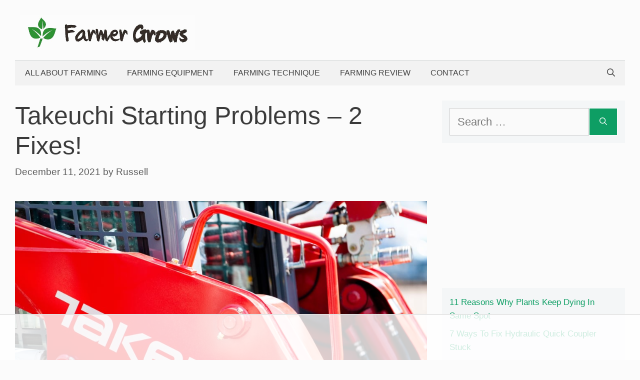

--- FILE ---
content_type: text/html
request_url: https://api.intentiq.com/profiles_engine/ProfilesEngineServlet?at=39&mi=10&dpi=936734067&pt=17&dpn=1&iiqidtype=2&iiqpcid=a35448b1-b662-40f6-b2a6-3868b290697d&iiqpciddate=1768636865802&pcid=2d847516-6083-4aab-992c-2a5a2281da8f&idtype=3&gdpr=0&japs=false&jaesc=0&jafc=0&jaensc=0&jsver=0.33&testGroup=A&source=pbjs&ABTestingConfigurationSource=group&abtg=A&vrref=https%3A%2F%2Ffarmergrows.com
body_size: 55
content:
{"abPercentage":97,"adt":1,"ct":2,"isOptedOut":false,"data":{"eids":[]},"dbsaved":"false","ls":true,"cttl":86400000,"abTestUuid":"g_6224afbf-6e8c-4b19-8b75-2f3096065188","tc":9,"sid":509556960}

--- FILE ---
content_type: text/html; charset=utf-8
request_url: https://www.google.com/recaptcha/api2/aframe
body_size: 267
content:
<!DOCTYPE HTML><html><head><meta http-equiv="content-type" content="text/html; charset=UTF-8"></head><body><script nonce="1KGXme9ggIGIMQ1dSc4s5Q">/** Anti-fraud and anti-abuse applications only. See google.com/recaptcha */ try{var clients={'sodar':'https://pagead2.googlesyndication.com/pagead/sodar?'};window.addEventListener("message",function(a){try{if(a.source===window.parent){var b=JSON.parse(a.data);var c=clients[b['id']];if(c){var d=document.createElement('img');d.src=c+b['params']+'&rc='+(localStorage.getItem("rc::a")?sessionStorage.getItem("rc::b"):"");window.document.body.appendChild(d);sessionStorage.setItem("rc::e",parseInt(sessionStorage.getItem("rc::e")||0)+1);localStorage.setItem("rc::h",'1768636880020');}}}catch(b){}});window.parent.postMessage("_grecaptcha_ready", "*");}catch(b){}</script></body></html>

--- FILE ---
content_type: text/css
request_url: https://ads.adthrive.com/sites/6358050be2441b4d00192516/ads.min.css
body_size: -21
content:
body.archive .adthrive-content {
flex: 0 0 100%!important;
margin-bottom: 40px!important;
}

--- FILE ---
content_type: text/plain
request_url: https://rtb.openx.net/openrtbb/prebidjs
body_size: -221
content:
{"id":"dedd774c-13c9-439b-8bd8-cc311cb6f7c7","nbr":0}

--- FILE ---
content_type: text/plain
request_url: https://rtb.openx.net/openrtbb/prebidjs
body_size: -221
content:
{"id":"76cc4e04-8a10-4ad1-8279-824af99ff293","nbr":0}

--- FILE ---
content_type: text/plain
request_url: https://rtb.openx.net/openrtbb/prebidjs
body_size: -221
content:
{"id":"c109dcb9-1a95-4847-8996-7107a4085231","nbr":0}

--- FILE ---
content_type: text/plain
request_url: https://rtb.openx.net/openrtbb/prebidjs
body_size: -83
content:
{"id":"50db4dbb-b6ee-48c5-b299-3918a91c3f8a","nbr":0}

--- FILE ---
content_type: text/plain
request_url: https://rtb.openx.net/openrtbb/prebidjs
body_size: -221
content:
{"id":"3e4fca82-19bc-47a5-adff-410b4874d5d8","nbr":0}

--- FILE ---
content_type: text/plain
request_url: https://rtb.openx.net/openrtbb/prebidjs
body_size: -221
content:
{"id":"8589e623-aaf1-4421-870c-fa0b692375ac","nbr":0}

--- FILE ---
content_type: text/plain
request_url: https://rtb.openx.net/openrtbb/prebidjs
body_size: -221
content:
{"id":"cba30035-c0b5-43d2-a3b9-3902cd4995dd","nbr":0}

--- FILE ---
content_type: text/plain
request_url: https://rtb.openx.net/openrtbb/prebidjs
body_size: -221
content:
{"id":"0f3b0131-01ff-4ef4-b025-2fb931abb773","nbr":0}

--- FILE ---
content_type: text/plain; charset=utf-8
request_url: https://ads.adthrive.com/http-api/cv2
body_size: 7902
content:
{"om":["00xbjwwl","012nnesp","0958b9b5-6c76-420d-a1a4-50c24521cead","0RF6rOHsv7/kzncxnKJSjw==","0av741zl","0b0m8l4f","0b2980m8l4f","0cpicd1q","0f298s6e2ri","0fs6e2ri","0n7jwr7m","0nkew1d9","0r6m6t7w","1","10011/4e7cecacd5a3bd1f2db945c1a7b77516","10011/6d6f4081f445bfe6dd30563fe3476ab4","10011/8b27c31a5a670fa1f1bbaf67c61def2e","10310289136970_462613276","10310289136970_462615155","10310289136970_462615644","10310289136970_462615833","10310289136970_559920770","10310289136970_559920874","10310289136970_579599725","10310289136970_579599993","10310289136970_593674671","10310289136970_594352012","10339421-5836009-0","10339426-5836008-0","10385900","10812510","10812570","10877374","11142692","11509227","11560071","11641433","1185:1610326728","11896988","11999803","12010080","12010084","12010088","12123650","12142259","12151247","12219634","124843_8","124844_19","124848_7","12491645","12491685","12499658","1374w81n","14xoyqyz","1606221","1610326728","17_23487710","17_24104693","17_24104726","17_24696318","17_24696320","17_24766950","17_24766956","17_24766959","17_24766962","17_24766970","17_24767222","17_24767229","17_24767239","17_24767241","17_24767248","17k5v2f6","1853122830100529","1891/84814","19298r1igh7","19r1igh7","1dwefsfs","1ktgrre1","1m7ow47i","1zp8pjcw","202430_200_EAAYACog7t9UKc5iyzOXBU.xMcbVRrAuHeIU5IyS9qdlP9IeJGUyBMfW1N0_","202430_200_EAAYACogIm3jX30jHExW.LZiMVanc.j-uV7dHZ7rh4K3PRdSnOAyBBuRK60_","202430_200_EAAYACogfp82etiOdza92P7KkqCzDPazG1s0NmTQfyLljZ.q7ScyBDr2wK8_","202d4qe7","205mlbis","206_501349","206_549410","206_551337","2132:46039549","2179:587183202622605216","2179:587972454577294590","2179:589318202881681006","2179:594033992319641821","21_rnvjtx7r","2249:581439030","2249:650628516","2249:650628539","2249:650650503","2249:677340715","2249:691925891","2249:693237185","2249:694710256","2249:701450708","2249:702423578","2249:703330140","2307:0av741zl","2307:0b0m8l4f","2307:0fs6e2ri","2307:0hly8ynw","2307:0is68vil","2307:19r1igh7","2307:3o9hdib5","2307:4yevyu88","2307:64x7dtvi","2307:77gj3an4","2307:7cmeqmw8","2307:8orkh93v","2307:8pksr1ui","2307:9jse9oga","2307:9r15vock","2307:b3sqze11","2307:bj4kmsd6","2307:bpwmigtk","2307:c1hsjx06","2307:c2d7ypnt","2307:cbg18jr6","2307:cv2huqwc","2307:enjhwz1z","2307:g749lgab","2307:ge4000vb","2307:gf6myd59","2307:hf9ak5dg","2307:jczkyd04","2307:jr169syq","2307:lp37a2wq","2307:mh2a3cu2","2307:min949in","2307:mn537fcq","2307:o4v8lu9d","2307:ri85joo4","2307:rifj41it","2307:rul4aywh","2307:sl8m2i0l","2307:tty470r7","2307:u7p1kjgp","2307:urut9okb","2307:vtri9xns","2307:w15c67ad","2307:x9yz5t0i","2307:z8hcebyi","2319_66419_12499658","2319_66419_12500344","2319_66419_12500354","23786440","2409_15064_70_85445175","2409_15064_70_85445179","2409_15064_70_85445183","2409_15064_70_85445193","2409_15064_70_85808977","2409_15064_70_85808987","2409_15064_70_85808988","2409_15064_70_85809016","2409_15064_70_85809022","2409_15064_70_85809046","2409_15064_70_85809050","2409_15064_70_85809052","2409_15064_70_85809095","2409_15064_70_85809113","2409_25495_176_CR52092918","2409_25495_176_CR52092919","2409_25495_176_CR52092920","2409_25495_176_CR52092921","2409_25495_176_CR52092922","2409_25495_176_CR52092923","2409_25495_176_CR52092954","2409_25495_176_CR52092956","2409_25495_176_CR52092957","2409_25495_176_CR52092958","2409_25495_176_CR52092959","2409_25495_176_CR52150651","2409_25495_176_CR52153848","2409_25495_176_CR52153849","2409_25495_176_CR52175340","2409_25495_176_CR52178314","2409_25495_176_CR52178315","2409_25495_176_CR52178316","2409_25495_176_CR52186411","2409_25495_176_CR52188001","242366065","242697002","243098619","245500990","245841736","246638573","247654825","25","25048614","25048620","25_0r6m6t7w","25_13mvd7kb","25_34tgtmqk","25_53v6aquw","25_87z6cimm","25_8b5u826e","25_ctfvpw6w","25_hueqprai","25_kec2e1sf","25_op9gtamy","25_oz31jrd0","25_pz8lwofu","25_sgaw7i5o","25_sqmqxvaf","25_ti0s3bz3","25_utberk8n","25_yi6qlg3p","25_ztlksnbe","25_zwzjgvpw","2662_200562_8172720","2662_200562_8172724","2662_200562_8172741","2662_200562_8182931","2662_255125_8179289","2662_255125_8179376","2676:79096176","2676:80072847","2676:85480678","2676:85807294","2676:85807301","2676:85807308","2676:85807326","2711_15051_12151096","2711_64_11999803","2711_64_12151096","2711_64_12156461","2715_9888_501349","2715_9888_551337","2760:176_CR52092919","2760:176_CR52092920","2760:176_CR52092921","2760:176_CR52092923","2760:176_CR52092956","2760:176_CR52092957","2760:176_CR52150651","2760:176_CR52153848","2760:176_CR52153849","2760:176_CR52175339","2760:176_CR52175340","2760:176_CR52178315","2760:176_CR52178316","2760:176_CR52186411","2760:176_CR52186412","2760:176_CR52188001","2760:176_CR52190519","28925636","28929686","28933536","28u7c6ez","29402249","29414696","29414711","29414845","2974:8172741","29_687541009","29_687541802","29_695596185","29_696964702","2jjp1phz","2kbya8ki","2wgqelaj","2y5a5qhb","306_24598434","306_24632125","306_24683311","306_24694809","306_24696317","306_24696320","306_24732878","306_24766946","306_24767248","308_125203_14","308_125204_11","31qdo7ks","32735354","3335_25247_700109389","3335_25247_700109391","33419362","33591203","33604490","33605403","33605687","33608594","34182009","34534170","3490:CR52092918","3490:CR52092919","3490:CR52092920","3490:CR52092921","3490:CR52092922","3490:CR52092923","3490:CR52175339","3490:CR52175340","3490:CR52178314","3490:CR52178315","3490:CR52178316","3490:CR52186411","3490:CR52212686","3490:CR52212688","34eys5wu","34tgtmqk","351r9ynu","3658_15078_u5zlepic","3658_153983_4qxmmgd2","3658_15761_T26365763","3658_18152_abhu2o6t","3658_211122_rmenh8cz","3658_519209_lz23iixx","3658_608642_0fs6e2ri","3658_90931_T23254362","36_46_12151096","3702_139777_24765466","3702_139777_24765476","3702_139777_24765477","3702_139777_24765484","3702_139777_24765529","3807e5a3-c64e-4de9-93ce-2ca9e7b01ed9","381513943572","3822:23149016","39303318","39364467","39368822","3LMBEkP-wis","3a2nyp64","3irzr1uu","3mzmxshy","3o9hdib5","3v2n6fcp","3ws6ppdq","3x7t8epg","40867803","409_189209","409_189211","409_189213","409_192547","409_192565","409_216324","409_216326","409_216361","409_216366","409_216384","409_216386","409_216396","409_216402","409_216404","409_216406","409_216407","409_216408","409_216413","409_216416","409_216418","409_216501","409_216502","409_216506","409_216507","409_220139","409_220149","409_220168","409_220169","409_220334","409_220336","409_220366","409_220369","409_223589","409_223593","409_223599","409_223604","409_225978","409_225982","409_225983","409_225987","409_225988","409_225990","409_225992","409_226312","409_226314","409_226321","409_226322","409_226324","409_226326","409_226332","409_226336","409_226342","409_226346","409_226347","409_226351","409_226352","409_226354","409_226361","409_226362","409_226372","409_226374","409_226375","409_227223","409_227224","409_227226","409_227227","409_227230","409_227235","409_227239","409_227258","409_227260","409_228054","409_228055","409_228057","409_228064","409_228065","409_228069","409_228074","409_228077","409_228084","409_228087","409_228090","409_228110","409_228116","409_228351","409_228354","409_228356","409_228362","409_228363","409_228367","409_228370","409_228373","409_228381","409_230728","409_230737","409_231797","43130058","43919974","43919985","44491064","44629254","44765434","458901553568","462613276","4642109_46_12123650","46_12142259","47700648","481703827","485027845327","48586808","48594493","49039749","49064328","4947806","4aqwokyz","4b80jog8","4q298xmmgd2","4qks9viz","4qxmmgd2","4tgls8cg","4yevyu88","4zai8e8t","501349","507312430","51432337","514819301","516_70_86861993","516_70_86861999","521168","521_425_203499","521_425_203500","521_425_203501","521_425_203506","521_425_203509","521_425_203515","521_425_203516","521_425_203517","521_425_203518","521_425_203524","521_425_203526","521_425_203529","521_425_203535","521_425_203536","521_425_203542","521_425_203544","521_425_203635","521_425_203675","521_425_203677","521_425_203692","521_425_203693","521_425_203700","521_425_203702","521_425_203703","521_425_203706","521_425_203712","521_425_203714","521_425_203729","521_425_203730","521_425_203731","521_425_203732","521_425_203733","521_425_203743","521_425_203863","521_425_203867","521_425_203871","521_425_203877","521_425_203878","521_425_203880","521_425_203885","521_425_203887","521_425_203893","521_425_203897","521_425_203898","521_425_203900","521_425_203901","521_425_203906","521_425_203907","521_425_203912","521_425_203929","521_425_203932","521_425_203934","521_425_203936","521_425_203937","521_425_203938","521_425_203940","521_425_203946","521_425_203947","521_425_203948","521_425_203952","521_425_203959","521_425_203963","521_425_203965","521_425_203970","521_425_203973","521_425_203975","521_425_203977","52209207","52321815","5316_139700_09c5e2a6-47a5-417d-bb3b-2b2fb7fccd1e","5316_139700_4589264e-39c7-4b8f-ba35-5bd3dd2b4e3a","5316_139700_6aefc6d3-264a-439b-b013-75aa5c48e883","5316_139700_7ffcb809-64ae-49c7-8224-e96d7c029938","5316_139700_8f247a38-d651-4925-9883-c24f9c9285c0","5316_139700_bd0b86af-29f5-418b-9bb4-3aa99ec783bd","5316_139700_cebab8a3-849f-4c71-9204-2195b7691600","5316_139700_d1a8183a-ff72-4a02-b603-603a608ad8c4","5316_139700_d1c1eb88-602b-4215-8262-8c798c294115","5316_139700_de0a26f2-c9e8-45e5-9ac3-efb5f9064703","5316_139700_e3299175-652d-4539-b65f-7e468b378aea","5316_139700_e57da5d6-bc41-40d9-9688-87a11ae6ec85","5316_139700_e819ddf5-bee1-40e6-8ba9-a6bd57650000","5316_139700_ed348a34-02ad-403e-b9e0-10d36c592a09","5316_139700_f7be6964-9ad4-40ba-a38a-55794e229d11","5316_139700_fd97502e-2b85-4f6c-8c91-717ddf767abc","533597863","535100529","53v6aquw","542854698","54539649","54640004","54779847","54779856","54779873","549423","54tt2h8n","5510:cymho2zs","5510:emhpbido","5510:ouycdkmq","5510:quk7w53j","55116643","55178669","553804","5563_66529_OADD2.1316115555006003_1IJZSHRZK43DPWP","5563_66529_OADD2.1327110671253389_15BHBSKQES7FKYV","5563_66529_OADD2.7216038222962_1YSSWZCYXPWFTPECNR","5563_66529_OAIP.104c050e6928e9b8c130fc4a2b7ed0ac","5563_66529_OAIP.2ad6ad8a864cc0a96869a3f5386abee1","5563_66529_OAIP.2fd35037dd514baf8b2e0f453cb2e9bb","5563_66529_OAIP.35c29e6575fabfcd93f79eaf7eb964b1","5563_66529_OAIP.42b6cf446e6e28a6feded14340c6b528","5563_66529_OAIP.9fe96f79334fc85c7f4f0d4e3e948900","5563_66529_OAIP.bac237b3e0e2f9479c2df2abe06402e2","5563_66529_OAIP.d540ea934248101dd4168581ea5252a0","5563_66529_OAIP.dac0f5601c2f645e695649dab551ee11","5563_66529_OAIP.ef37855798a028e82fa420a87cac90fd","557_409_216366","557_409_216394","557_409_216396","557_409_216486","557_409_216606","557_409_220139","557_409_220141","557_409_220149","557_409_220159","557_409_220163","557_409_220169","557_409_220332","557_409_220333","557_409_220336","557_409_220338","557_409_220343","557_409_220344","557_409_220352","557_409_220353","557_409_220354","557_409_220364","557_409_220368","557_409_223589","557_409_223597","557_409_225988","557_409_225990","557_409_225992","557_409_226312","557_409_228054","557_409_228055","557_409_228059","557_409_228064","557_409_228065","557_409_228105","557_409_228113","557_409_228115","557_409_228349","557_409_228351","557_409_228354","557_409_228356","557_409_228363","557_409_228385","557_409_230729","557_409_230731","557_409_230737","557_409_235268","557_409_235274","557_409_235277","557_409_235548","558_93_17k5v2f6","558_93_be4hm1i2","558_93_cv2huqwc","558_93_pz8lwofu","558_93_ztlksnbe","559957472","5626560399","56341213","56635908","56635945","56648445","5670:8168479","5670:8168519","5670:8168520","5670:8168586","589289985696794383","593674671","594352012","59664236","59751572","59873223","5989_84349_553781814","5dd5limo","5iujftaz","5xj5jpgy","600618969","60146355","60360546","60638194","609577512","60f5a06w","61085224","61210719","61456734","616794222","61823068","618576351","618876699","618980679","61900466","619089559","61916211","61916223","61916225","61916229","61932920","61932925","61932933","61932957","62019681","62020288","6226505231","6226505239","6226530649","6250_66552_1096695033","6250_66552_744749133","627227759","627290883","627301267","627309156","627309159","627506494","628013474","628015148","628086965","628153053","628153173","628223277","628360582","628444259","628444349","628444433","628444439","628456310","628456382","628456403","628622163","628622169","628622172","628622178","628622241","628622244","628622250","628683371","628687043","628687157","628687460","628687463","628803013","628841673","628990952","629007394","629009180","629167998","629168001","629168010","629168565","629171196","629171202","629255550","629350437","62946745","62946748","629488423","62978299","62978305","62981075","629817930","62981822","62987257","62987415","629984747","630137823","63063274","6365_61796_785452881104","651637446","651637459","651637461","651637462","652348590","6547_67916_57GwwabjszeYXUq9E7mW","6547_67916_5VQ6U2x65AeWM0g8jrPT","6547_67916_MpTlQzByGGwfUx2jOsh4","6547_67916_S5ULKZlb9k6uizoQCvVL","6547_67916_tLDXDOBHSbaGDU7D5Uuy","6547_67916_yhzVvaO1p8y7bv5wuy09","6547_67916_ywGMy07tmmkifxkmxDp9","670_9916_579599725","670_9916_594352012","673375558002","680597458938","680_99480_700109379","680_99480_700109389","680_99480_700109391","680_99480_700109399","683692339","683730753","683738007","683738706","684137347","684141613","684492634","684493019","687541004","688070999","688078501","689532823","690_99485_1610326728","694163531","694906156","694912939","695879875","696314600","696332890","697189863","697189885","697189892","697189924","697189959","697189960","697189965","697189984","697189999","697525780","697525781","697525795","697525824","697525832","697876994","697877001","699109671","699505589","699812344","699812857","699813340","699824707","6bfbb9is","6d511284-f4fd-4305-9a35-72af92310472","6mrds7pc","6oarz0xa","6rbncy53","700109383","700109389","702397981","702423494","702759176","703943422","704890663","706276991","70_82286816","70_83443027","70_83443036","70_83443042","70_83443045","70_83443056","70_85444747","70_85444753","70_85444959","70_85472801","70_85472830","70_85943194","70_85943196","70_85943197","70_85954450","70_85954457","70_86470584","70_86470664","721118707818","730465715401","7354_138543_85445183","7354_138543_85809016","7414_121891_6205239","74_579589137","74_579599212","74_579599725","7732580","77gj3an4","7809341","791354972836","7cmeqmw8","7fc6xgyo","80070391","80072818","80072821","80072838","8152859","8152878","8152879","8154363","8161137","82133854","82286775","83443027","83443036","83443042","83443045","83443827","83443885","83447160","83557708","84578111","84578122","84578143","85444694","85444732","85444747","85444751","85444753","85444773","85444966","85445183","85445193","85445223","85480678","85480688","85480691","85480707","85480720","85807307","85807308","85808977","85808981","85808987","85808988","85808994","85808997","85809005","85809006","85809016","85809022","85809034","85809037","85809040","85809043","85809046","85809052","85809095","85809145","85943184","85943196","85943197","85954457","86509222","86509224","86509226","86509228","86509229","86509230","86509288","86509290","86509291","86621325","86621334","86621362","86621380","86621381","86621426","87ih4q97","8b5u826e","8euh5txf","8h0jrkwl","8orkh93v","8pksr1ui","9057/0328842c8f1d017570ede5c97267f40d","9057/211d1f0fa71d1a58cabee51f2180e38f","9074_602714_9056/b5ad84367a1e9ace447162b6d46f06cf","90_12219562","90_12219631","90_12270190","90_12271381","90_12452427","91950635","91950636","91950640","91950668","91950669","91950689","97fzsz2a","9925w9vu","9g0s2gns","9j298se9oga","9k7edc1n","9nex8xyd","9r15vock","9r29815vock","9rqgwgyb","9rvsrrn1","Banner_cat3__pkg__bat_0_mat_0_20250620_8nFu1","_d0w_WH8tQE","a0oxacu8","a2uqytjp","abhu2o6t","ae6d7550-c7bc-4410-942d-c4190a684006","af8bd4f5-f144-4a99-8579-de4decea91fc","ai51bqq6","axw5pt53","b/ZHs3rLdvwDBq+46Ruzsw==","b3sqze11","b90cwbcd","bd7xsocb","be4hm1i2","bfcopl4k","bj4kmsd6","bmp4lbzm","bn278v80","bu0fzuks","c1hsjx06","c25t9p0u","c2d7ypnt","cd40m5wq","cr-1oplzoysuatj","cr-6ovjht2eubwe","cr-6ovjht2eubxe","cr-96xuyi4qu8rm","cr-97y25lzsubqk","cr-98qyxf3wubqk","cr-98t25j4xu8rm","cr-98t25j4xu9xg","cr-98t2xj7uu8rm","cr-98t2xj7wu8rm","cr-98utwg3tu8rm","cr-98utwg3tu9xg","cr-9c_u20g4rt7seuzu","cr-9hxzbqc08jrgv2","cr-Bitc7n_p9iw__vat__49i_k_6v6_h_jce2vj5h_9v3kalhnq","cr-Bitc7n_p9iw__vat__49i_k_6v6_h_jce2vj5h_I4lo9gokm","cr-Bitc7n_p9iw__vat__49i_k_6v6_h_jce2vj5h_KnXNU4yjl","cr-Bitc7n_p9iw__vat__49i_k_6v6_h_jce2vj5h_yApYgdjrj","cr-Bitc7n_p9iw__vat__49i_k_6v6_h_jce2vj5h_zKxG6djrj","cr-Bitc7n_p9iw__vat__49i_k_6v6_h_jce2vm6d_awO4pgokm","cr-aaqt0j7wubwj","cr-aaqt0j8vubwj","cr-aaqt0k1vubwj","cr-aav22g2yubwj","cr-aavwye1subwj","cr-aawz2m4wubwj","cr-aawz2m5xubwj","cr-aawz2m6pubwj","cr-aawz3f3xubwj","cr-aawz3i2qubwj","cr-aawz3i6wubwj","cr-dby2yd6wt7tmu","cr-ddyy5m6ry7tmu","cr-dftw1fzqv7tmu","cr-dftw1fzqv7uiu","cr-f6puwm2w27tf1","cr-g7xv5j0qvft","cr-k4ot01j4u9vd","cr-k8um52zjuatj","cr-kz4ol95lu9vd","cr-kz4ol95lubwe","cr-lg354l2uvergv2","cr-p03jl497uatj","cr-sk1vaer4u9vd","cr-sk1vaer4ubwe","cr-w5suf4cpubxe","cr-wm8psj6gu9vd","ctfvpw6w","cv2huqwc","cymho2zs","d8ijy7f2","daw00eve","de66hk0y","dif1fgsg","eb9vjo1r","emhpbido","enjhwz1z","f3craufm","f7043b6c-070d-41cc-b97b-7d9f9765c84f","faia6gj7","fcn2zae1","fdujxvyb","flgb97td","g88ob0qg","ge4000vb","gf6myd59","gnm8sidp","gr2aoieq","gwpcbh4q","h4x8d2p8","hf9ak5dg","hgrz3ggo","hi8yer5p","hueqprai","hx1ws29n","ikl4zu8e","itaqmlds","j39smngx","jc298zkyd04","jczkyd04","jd035jgw","jgsvxgob","jr169syq","kbo6pt5l","kecbwzbd","klqiditz","kniwm2we","ksrdc5dk","kx5rgl0a","l9xck988","lc1wx7d6","lp37a2wq","lui7w03k","lz23iixx","lz29823iixx","m00a5urx","m4xt6ckm","mOAmgFeLhpXgVdXDh8h37Q==","mh2982a3cu2","mh2a3cu2","mne39gsk","mnzinbrt","mud07se0","mwdyi6u5","mwwkdj9h","n3egwnq7","nbtb6zk3","nrlkfmof","nv0uqrqm","o4jf439x","ofoon6ir","op9gtamy","ouycdkmq","ozdii3rw","p7176b0m","pf6t8s9t","pi6u4hm4","poc1p809","q0eDVM5+m0CR7ZqJ2kxA+A==","q88tlep8","q9plh3qd","qqvgscdx","quk7w53j","r0jcphuw","r9y7hwmp","rh63nttv","ri85joo4","rmenh8cz","rmrep4nh","rnvjtx7r","rrlikvt1","rxj4b6nw","s4s41bit","sk4ge5lf","sl8m2i0l","sttgj0wj","t2dlmwva","t34l2d9w","t7jqyl3m","ti0s3bz3","tzfwpx0v","u3i8n6ef","u7p1kjgp","ubz453gi","uhebin5g","urut9okb","ut42112berk8n","utberk8n","v6l7vz2r","v8cahio3","vbivoyo6","ven7pu1c","vf0dq19q","vj7hzkpp","vtri9xns","w15c67ad","w1ws81sy","wn2a3vit","wt0wmo2s","wtgd3b1w","wxo15y0k","x1aipl6t","x21s451d","x40ta9u0","x716iscu","x9yz5t0i","xafmw0z6","xdaezn6y","xies7jcx","xtxa8s2d","xwhet1qh","xzwdm9b7","y141rtv6","ygmhp6c6","yi6qlg3p","yprp5ngb","yq5t5meg","z58lye3x","z5hxgudl","zaiy3lqy","zlmowvz9","zm42112h9qs26","zsjt9pf3","zvfjb0vm","zwzjgvpw","7979132","7979135"],"pmp":[],"adomains":["1md.org","a4g.com","about.bugmd.com","acelauncher.com","adameve.com","adelion.com","adp3.net","advenuedsp.com","aibidauction.com","aibidsrv.com","akusoli.com","allofmpls.org","arkeero.net","ato.mx","avazutracking.net","avid-ad-server.com","avid-adserver.com","avidadserver.com","aztracking.net","bc-sys.com","bcc-ads.com","bidderrtb.com","bidscube.com","bizzclick.com","bkserving.com","bksn.se","brightmountainads.com","bucksense.io","bugmd.com","ca.iqos.com","capitaloneshopping.com","cdn.dsptr.com","clarifion.com","clean.peebuster.com","cotosen.com","cs.money","cwkuki.com","dallasnews.com","dcntr-ads.com","decenterads.com","derila-ergo.com","dhgate.com","dhs.gov","digitaladsystems.com","displate.com","doyour.bid","dspbox.io","envisionx.co","ezmob.com","fla-keys.com","fmlabsonline.com","g123.jp","g2trk.com","gadgetslaboratory.com","gadmobe.com","getbugmd.com","goodtoknowthis.com","gov.il","grosvenorcasinos.com","guard.io","hero-wars.com","holts.com","howto5.io","http://bookstofilm.com/","http://countingmypennies.com/","http://fabpop.net/","http://folkaly.com/","http://gameswaka.com/","http://gowdr.com/","http://gratefulfinance.com/","http://outliermodel.com/","http://profitor.com/","http://tenfactorialrocks.com/","http://vovviral.com/","https://instantbuzz.net/","https://www.royalcaribbean.com/","ice.gov","imprdom.com","justanswer.com","liverrenew.com","longhornsnuff.com","lovehoney.com","lowerjointpain.com","lymphsystemsupport.com","meccabingo.com","media-servers.net","medimops.de","miniretornaveis.com","mobuppsrtb.com","motionspots.com","mygrizzly.com","myiq.com","myrocky.ca","national-lottery.co.uk","nbliver360.com","ndc.ajillionmax.com","nibblr-ai.com","niutux.com","nordicspirit.co.uk","notify.nuviad.com","notify.oxonux.com","own-imp.vrtzads.com","paperela.com","paradisestays.site","parasiterelief.com","peta.org","pfm.ninja","photoshelter.com","pixel.metanetwork.mobi","pixel.valo.ai","plannedparenthood.org","plf1.net","plt7.com","pltfrm.click","printwithwave.co","privacymodeweb.com","rangeusa.com","readywind.com","reklambids.com","ri.psdwc.com","royalcaribbean.com","royalcaribbean.com.au","rtb-adeclipse.io","rtb-direct.com","rtb.adx1.com","rtb.kds.media","rtb.reklambid.com","rtb.reklamdsp.com","rtb.rklmstr.com","rtbadtrading.com","rtbsbengine.com","rtbtradein.com","saba.com.mx","safevirus.info","securevid.co","seedtag.com","servedby.revive-adserver.net","shift.com","simple.life","smrt-view.com","swissklip.com","taboola.com","tel-aviv.gov.il","temu.com","theoceanac.com","track-bid.com","trackingintegral.com","trading-rtbg.com","trkbid.com","truthfinder.com","unoadsrv.com","usconcealedcarry.com","uuidksinc.net","vabilitytech.com","vashoot.com","vegogarden.com","viewtemplates.com","votervoice.net","vuse.com","waardex.com","wapstart.ru","wayvia.com","wdc.go2trk.com","weareplannedparenthood.org","webtradingspot.com","www.royalcaribbean.com","xapads.com","xiaflex.com","yourchamilia.com"]}

--- FILE ---
content_type: text/plain
request_url: https://rtb.openx.net/openrtbb/prebidjs
body_size: -221
content:
{"id":"1abff275-e9c7-4737-b046-392aa1787737","nbr":0}

--- FILE ---
content_type: text/plain
request_url: https://rtb.openx.net/openrtbb/prebidjs
body_size: -221
content:
{"id":"c0840db6-0cad-42dd-9ff0-34d438ed72c4","nbr":0}

--- FILE ---
content_type: text/plain
request_url: https://rtb.openx.net/openrtbb/prebidjs
body_size: -221
content:
{"id":"e9899a84-db47-4c7b-be81-c1e98e6ee928","nbr":0}

--- FILE ---
content_type: text/plain
request_url: https://rtb.openx.net/openrtbb/prebidjs
body_size: -221
content:
{"id":"0139c2f6-68cf-4b34-8c77-7bb7a4219baa","nbr":0}

--- FILE ---
content_type: text/plain
request_url: https://rtb.openx.net/openrtbb/prebidjs
body_size: -221
content:
{"id":"233e5fc0-d689-4edf-b608-f4b78c360849","nbr":0}

--- FILE ---
content_type: text/plain; charset=UTF-8
request_url: https://at.teads.tv/fpc?analytics_tag_id=PUB_17002&tfpvi=&gdpr_consent=&gdpr_status=22&gdpr_reason=220&ccpa_consent=&sv=prebid-v1
body_size: 56
content:
YzVkZmMwNzQtNDUyNi00ZDJjLWE5NTAtYTc1NzY3Mjc0YzIyIzAtNg==

--- FILE ---
content_type: text/plain
request_url: https://rtb.openx.net/openrtbb/prebidjs
body_size: -221
content:
{"id":"2316eaff-1362-42d5-8a05-c320454ee44f","nbr":0}

--- FILE ---
content_type: text/plain
request_url: https://rtb.openx.net/openrtbb/prebidjs
body_size: -221
content:
{"id":"848e1257-7331-4d64-a9cd-24c157e3188c","nbr":0}